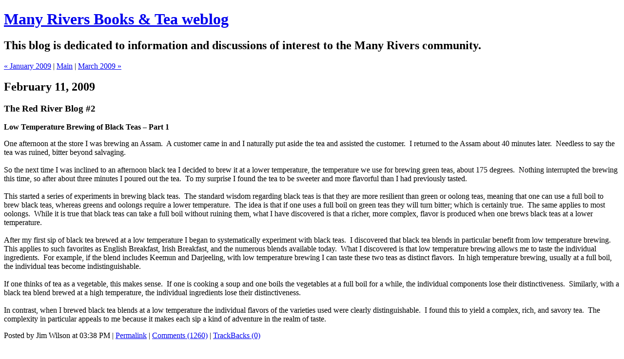

--- FILE ---
content_type: text/html
request_url: https://manyriversbooks.com/blog1/2009/02/
body_size: 13214
content:
<!DOCTYPE html PUBLIC "-//W3C//DTD XHTML 1.0 Transitional//EN"
   "http://www.w3.org/TR/xhtml1/DTD/xhtml1-transitional.dtd">
<html xmlns="http://www.w3.org/1999/xhtml" id="sixapart-standard">
<head>
   <meta http-equiv="Content-Type" content="text/html; charset=utf-8" />
   <meta name="generator" content="Movable Type 3.2ysb5-20051201" />

   <link rel="stylesheet" href="http://manyriversbooks.com/blog1/styles-site.css" type="text/css" />
   <link rel="alternate" type="application/atom+xml" title="Atom" href="http://manyriversbooks.com/blog1/atom.xml" />
   <link rel="alternate" type="application/rss+xml" title="RSS 2.0" href="http://manyriversbooks.com/blog1/index.xml" />

   <title>Many Rivers Books &amp; Tea weblog: February 2009 Archives</title>

   <link rel="start" href="http://manyriversbooks.com/blog1/" title="Home" />
   <link rel="prev" href="http://manyriversbooks.com/blog1/2009/01/" title="January 2009" />
   <link rel="next" href="http://manyriversbooks.com/blog1/2009/03/" title="March 2009" />
</head>
<body class="layout-one-column">
   <div id="container">
      <div id="container-inner" class="pkg">

         <div id="banner">
            <div id="banner-inner" class="pkg">
               <h1 id="banner-header"><a href="http://manyriversbooks.com/blog1/" accesskey="1">Many Rivers Books &amp; Tea weblog</a></h1>
               <h2 id="banner-description">This blog is dedicated to information and discussions of interest to the Many Rivers community.</h2>
            </div>
         </div>

         <div id="pagebody">
            <div id="pagebody-inner" class="pkg">
               <div id="alpha">
                  <div id="alpha-inner" class="pkg">
                     
                     <p class="content-nav">
                        <a href="http://manyriversbooks.com/blog1/2009/01/">&laquo; January 2009</a> |
                        <a href="http://manyriversbooks.com/blog1/">Main</a>
                        | <a href="http://manyriversbooks.com/blog1/2009/03/">March 2009 &raquo;</a>
                     </p>
                     
                                          <!--
<rdf:RDF xmlns:rdf="http://www.w3.org/1999/02/22-rdf-syntax-ns#"
         xmlns:trackback="http://madskills.com/public/xml/rss/module/trackback/"
         xmlns:dc="http://purl.org/dc/elements/1.1/">
<rdf:Description
    rdf:about="http://manyriversbooks.com/blog1/2009/02/index.html#000023"
    trackback:ping="http://manyriversbooks.com/blog-mt1/mt-tb.fcgi/23"
    dc:title="The Red River Blog #2"
    dc:identifier="http://manyriversbooks.com/blog1/2009/02/index.html#000023"
    dc:subject="Red River"
    dc:description="Low Temperature Brewing of Black Teas &amp;ndash; Part 1One afternoon at the store I was brewing an Assam.&amp;nbsp; A customer came in and I naturally put aside the tea and assisted the customer.&amp;nbsp; I returned to the Assam about 40..."
    dc:creator="jimfw"
    dc:date="2009-02-11T15:38:46-08:00" />
</rdf:RDF>
-->


                     <h2 class="date-header">February 11, 2009</h2>
                     <a id="a000023"></a>
                     <div class="entry" id="entry-23">
                        <h3 class="entry-header">The Red River Blog #2</h3>
                        <div class="entry-content">
                           <div class="entry-body">
                              <p><strong>Low Temperature Brewing of Black Teas &ndash; Part 1</strong></p><p>One afternoon at the store I was brewing an Assam.&nbsp; A customer came in and I naturally put aside the tea and assisted the customer.&nbsp; I returned to the Assam about 40 minutes later.&nbsp; Needless to say the tea was ruined, bitter beyond salvaging.<br />&nbsp;<br />So the next time I was inclined to an afternoon black tea I decided to brew it at a lower temperature, the temperature we use for brewing green teas, about 175 degrees.&nbsp; Nothing interrupted the brewing this time, so after about three minutes I poured out the tea.&nbsp; To my surprise I found the tea to be sweeter and more flavorful than I had previously tasted.<br />&nbsp;<br />This started a series of experiments in brewing black teas.&nbsp; The standard wisdom regarding black teas is that they are more resilient than green or oolong teas, meaning that one can use a full boil to brew black teas, whereas greens and oolongs require a lower temperature.&nbsp; The idea is that if one uses a full boil on green teas they will turn bitter; which is certainly true.&nbsp; The same applies to most oolongs.&nbsp; While it is true that black teas can take a full boil without ruining them, what I have discovered is that a richer, more complex, flavor is produced when one brews black teas at a lower temperature.<br />&nbsp;<br />After my first sip of black tea brewed at a low temperature I began to systematically experiment with black teas.&nbsp; I discovered that black tea blends in particular benefit from low temperature brewing.&nbsp; This applies to such favorites as English Breakfast, Irish Breakfast, and the numerous blends available today.&nbsp; What I discovered is that low temperature brewing allows me to taste the individual ingredients.&nbsp; For example, if the blend includes Keemun and Darjeeling, with low temperature brewing I can taste these two teas as distinct flavors.&nbsp; In high temperature brewing, usually at a full boil, the individual teas become indistinguishable.<br />&nbsp;<br />If one thinks of tea as a vegetable, this makes sense.&nbsp; If one is cooking a soup and one boils the vegetables at a full boil for a while, the individual components lose their distinctiveness.&nbsp; Similarly, with a black tea blend brewed at a high temperature, the individual ingredients lose their distinctiveness.<br />&nbsp;<br />In contrast, when I brewed black tea blends at a low temperature the individual flavors of the varieties used were clearly distinguishable.&nbsp; I found this to yield a complex, rich, and savory tea.&nbsp; The complexity in particular appeals to me because it makes each sip a kind of adventure in the realm of taste.</p>
                              
                              <p class="entry-footer">
                                 <span class="post-footers">Posted by Jim Wilson at 03:38 PM</span> <span class="separator">|</span> <a class="permalink" href="http://manyriversbooks.com/blog1/2009/02/low_temperature_brewing_of_bla.html">Permalink</a>
                                 | <a href="http://manyriversbooks.com/blog1/2009/02/low_temperature_brewing_of_bla.html#comments">Comments (1260)</a>
                                 | <a href="http://manyriversbooks.com/blog1/2009/02/low_temperature_brewing_of_bla.html#trackback">TrackBacks (0)</a>
                              </p>
                           </div>
                        </div>
                     </div>
                                          <!--
<rdf:RDF xmlns:rdf="http://www.w3.org/1999/02/22-rdf-syntax-ns#"
         xmlns:trackback="http://madskills.com/public/xml/rss/module/trackback/"
         xmlns:dc="http://purl.org/dc/elements/1.1/">
<rdf:Description
    rdf:about="http://manyriversbooks.com/blog1/2009/02/index.html#000022"
    trackback:ping="http://manyriversbooks.com/blog-mt1/mt-tb.fcgi/22"
    dc:title="The Red River Blog #1"
    dc:identifier="http://manyriversbooks.com/blog1/2009/02/index.html#000022"
    dc:subject="Red River"
    dc:description="IntroductionI first began appreciating tea when I was studying Buddhism in Korea and Japan.&amp;nbsp; In both of these countries green tea is what is served and appreciated.&amp;nbsp; In Korea there is also a fondness for roasted barley tea.&amp;nbsp; When I..."
    dc:creator="jimfw"
    dc:date="2009-02-10T16:00:11-08:00" />
</rdf:RDF>
-->


                     <h2 class="date-header">February 10, 2009</h2>
                     <a id="a000022"></a>
                     <div class="entry" id="entry-22">
                        <h3 class="entry-header">The Red River Blog #1</h3>
                        <div class="entry-content">
                           <div class="entry-body">
                              <p><strong>Introduction</strong></p><p>I first began appreciating tea when I was studying Buddhism in Korea and Japan.&nbsp; In both of these countries green tea is what is served and appreciated.&nbsp; In Korea there is also a fondness for roasted barley tea.&nbsp; When I was back in the U.S. and heading a Temple in New York City I studied Urasenke Tea Ceremony, briefly, and learned about the wonders of matcha and the beauty of the ceremony itself.&nbsp; I had also studied the Korean Tea Ceremony, which doesn&rsquo;t use powdered tea, while in Korea.<br />&nbsp;<br />To my mind refined tea, really good tea, was green tea.&nbsp; I think part of the reason I felt that way was that, like most Americans, my experience with black tea was based exclusively on bag tea; such well-known brands as Lipton, Rose, Stash, and Constant Comment were what I knew about black tea.&nbsp; Bag tea is, with very few exceptions, the leavings, tea dust, and low grade tea.&nbsp; It can be, and often is, pleasant enough and in summer makes a good iced tea to take the edge off hot days and nights.&nbsp; But, it must be said, bag tea lacks any kind of subtlety or complexity and doesn&rsquo;t offer the full range of flavor that full leaf tea does.&nbsp; <br />&nbsp;<br />It wasn&rsquo;t until I started working at Many Rivers, six years ago now, that I became exposed to full leaf black tea on a regular basis.&nbsp; I think it was in the second year of operation that I encountered a really fine Second Flush Darjeeling.&nbsp; What a treat!&nbsp; The aroma, the complexity of the taste, the way the cleanliness of the flavor lingered for a long time after drinking the warm cup, all of this was a kind of revelation to me.&nbsp; I also want to add the attractive color of black tea; a rich, warm, red, it seemed to me a kind of &ldquo;royal&rdquo; color which I found very attractive.<br />&nbsp;<br />With this auspicious introduction I became a black tea convert.&nbsp; Not over night, but&nbsp; gradually green tea faded from my menu.&nbsp; Not entirely; I still enjoy a fine cup of Dragon Well or a robust hit of Gun Powder, and every now and then the ever dependable Genmaicha is just what I need.&nbsp; On the whole, though, I&rsquo;ve become a black tea drinker.&nbsp; I&rsquo;d say at least 80% of my tea drinking is now black tea.<br />&nbsp;<br />So this blog will be dedicated to black tea in its many varieties, methods of brewing, serving, and enjoying this delightful type of tea.<br />&nbsp;<br />A closing word on the name of the blog:&nbsp; Red River refers to the fact that the Chinese, who invented black tea, refer to this kind of Tea as &ldquo;Red Tea&rdquo; (hence an excellent Chinese Black Tea is called &ldquo;Imperial Red&rdquo;).&nbsp; This is because when the tea is brewed and served in a white cup this kind of tea has that ruby red warm glow that is so distinctive.&nbsp; I like that association so I decided to use it for the name of this blog &ndash; Red River Blog.</p>
                              
                              <p class="entry-footer">
                                 <span class="post-footers">Posted by Jim Wilson at 04:00 PM</span> <span class="separator">|</span> <a class="permalink" href="http://manyriversbooks.com/blog1/2009/02/red_river_blog_1.html">Permalink</a>
                                 | <a href="http://manyriversbooks.com/blog1/2009/02/red_river_blog_1.html#comments">Comments (379)</a>
                                 | <a href="http://manyriversbooks.com/blog1/2009/02/red_river_blog_1.html#trackback">TrackBacks (0)</a>
                              </p>
                           </div>
                        </div>
                     </div>
                     <br><a href="http://smallbusiness.yahoo.com/webhosting"><img src="http://us.i1.yimg.com/us.yimg.com/i/us/smallbiz/gr/hostedby1_small.gif" width="82" height="29" border="0" align=middle alt="Hosting by Yahoo!"></a><p></p>
                  </div>
               </div>
            </div>
         </div>
      </div>
   </div>
<script type="text/javascript" language="JavaScript">
	 //<![CDATA[
	 function wpvisit() {
		var z;
    var u=location.href;
    var blogpath = "/";
    if(u.match(/\/blog1/)) {
      blogpath = "\/blog1";
    } 
		z="&r="+escape(document.referrer);
		z=z+"&b="+escape(navigator.appName+" "+navigator.appVersion);
		w=parseFloat(navigator.appVersion);
  		if (w > 2.0) {
    			z=z+"&s="+screen.width+"x"+screen.height;
    			z=z+"&o="+navigator.platform;
    			v="1.2";
    			if (navigator.appName != "Netscape") {
      				z=z+"&c="+screen.colorDepth;
    			} else {
      				z=z+"&c="+screen.pixelDepth;
    			}
    				z=z+"&j="+navigator.javaEnabled();
  			} else {
    				v=1.0;
  			}
  			z=z+"&v="+v;

  			document.writeln("<img border=\"0\" src=\"http://visit.webhosting.yahoo.com/xisit.gif"+blogpath+"?"+z+"\" />");
	}
  	wpvisit();
	//]]>
	</script>

	<noscript><img src=$VisitURL border="0" width="1" height="1" alt="visit" /></noscript></body>
</html>
